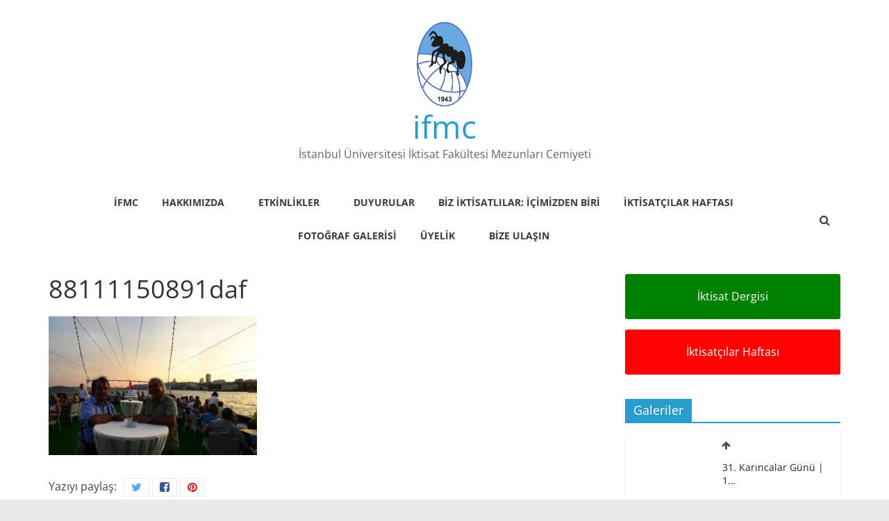

--- FILE ---
content_type: text/html; charset=UTF-8
request_url: https://ifmc.org.tr/arsiv/geleneksel-ifmc-tekne-turu-yapildi-06-08-2014/attachment/88111150891daf/
body_size: 12299
content:
<!DOCTYPE html>
<html lang="tr">
<head>
<meta charset="UTF-8" />
<meta name="viewport" content="width=device-width, initial-scale=1">
<link rel="profile" href="http://gmpg.org/xfn/11" />
<meta name='robots' content='index, follow, max-image-preview:large, max-snippet:-1, max-video-preview:-1' />
<style>img:is([sizes="auto" i], [sizes^="auto," i]) { contain-intrinsic-size: 3000px 1500px }</style>
<!-- This site is optimized with the Yoast SEO plugin v26.7 - https://yoast.com/wordpress/plugins/seo/ -->
<title>88111150891daf - ifmc</title>
<link rel="canonical" href="https://ifmc.org.tr/arsiv/geleneksel-ifmc-tekne-turu-yapildi-06-08-2014/attachment/88111150891daf/" />
<meta property="og:locale" content="tr_TR" />
<meta property="og:type" content="article" />
<meta property="og:title" content="88111150891daf - ifmc" />
<meta property="og:url" content="https://ifmc.org.tr/arsiv/geleneksel-ifmc-tekne-turu-yapildi-06-08-2014/attachment/88111150891daf/" />
<meta property="og:site_name" content="ifmc" />
<meta property="og:image" content="https://ifmc.org.tr/arsiv/geleneksel-ifmc-tekne-turu-yapildi-06-08-2014/attachment/88111150891daf" />
<meta property="og:image:width" content="960" />
<meta property="og:image:height" content="641" />
<meta property="og:image:type" content="image/jpeg" />
<meta name="twitter:card" content="summary_large_image" />
<script type="application/ld+json" class="yoast-schema-graph">{"@context":"https://schema.org","@graph":[{"@type":"WebPage","@id":"https://ifmc.org.tr/arsiv/geleneksel-ifmc-tekne-turu-yapildi-06-08-2014/attachment/88111150891daf/","url":"https://ifmc.org.tr/arsiv/geleneksel-ifmc-tekne-turu-yapildi-06-08-2014/attachment/88111150891daf/","name":"88111150891daf - ifmc","isPartOf":{"@id":"https://ifmc.org.tr/#website"},"primaryImageOfPage":{"@id":"https://ifmc.org.tr/arsiv/geleneksel-ifmc-tekne-turu-yapildi-06-08-2014/attachment/88111150891daf/#primaryimage"},"image":{"@id":"https://ifmc.org.tr/arsiv/geleneksel-ifmc-tekne-turu-yapildi-06-08-2014/attachment/88111150891daf/#primaryimage"},"thumbnailUrl":"https://ifmc.org.tr/wp-content/uploads/2022/01/88111150891daf.jpg","datePublished":"2022-01-14T21:33:23+00:00","breadcrumb":{"@id":"https://ifmc.org.tr/arsiv/geleneksel-ifmc-tekne-turu-yapildi-06-08-2014/attachment/88111150891daf/#breadcrumb"},"inLanguage":"tr","potentialAction":[{"@type":"ReadAction","target":["https://ifmc.org.tr/arsiv/geleneksel-ifmc-tekne-turu-yapildi-06-08-2014/attachment/88111150891daf/"]}]},{"@type":"ImageObject","inLanguage":"tr","@id":"https://ifmc.org.tr/arsiv/geleneksel-ifmc-tekne-turu-yapildi-06-08-2014/attachment/88111150891daf/#primaryimage","url":"https://ifmc.org.tr/wp-content/uploads/2022/01/88111150891daf.jpg","contentUrl":"https://ifmc.org.tr/wp-content/uploads/2022/01/88111150891daf.jpg","width":960,"height":641},{"@type":"BreadcrumbList","@id":"https://ifmc.org.tr/arsiv/geleneksel-ifmc-tekne-turu-yapildi-06-08-2014/attachment/88111150891daf/#breadcrumb","itemListElement":[{"@type":"ListItem","position":1,"name":"Anasayfa","item":"https://ifmc.org.tr/"},{"@type":"ListItem","position":2,"name":"Geleneksel İFMC Tekne Turu Yapıldı &#8211; 06.08.2014","item":"https://ifmc.org.tr/arsiv/geleneksel-ifmc-tekne-turu-yapildi-06-08-2014/"},{"@type":"ListItem","position":3,"name":"88111150891daf"}]},{"@type":"WebSite","@id":"https://ifmc.org.tr/#website","url":"https://ifmc.org.tr/","name":"ifmc","description":"İstanbul Üniversitesi İktisat Fakültesi Mezunları Cemiyeti","publisher":{"@id":"https://ifmc.org.tr/#organization"},"potentialAction":[{"@type":"SearchAction","target":{"@type":"EntryPoint","urlTemplate":"https://ifmc.org.tr/?s={search_term_string}"},"query-input":{"@type":"PropertyValueSpecification","valueRequired":true,"valueName":"search_term_string"}}],"inLanguage":"tr"},{"@type":"Organization","@id":"https://ifmc.org.tr/#organization","name":"İstanbul Üniversitesi İktisat Fakültesi Mezunlar Cemiyeti","url":"https://ifmc.org.tr/","logo":{"@type":"ImageObject","inLanguage":"tr","@id":"https://ifmc.org.tr/#/schema/logo/image/","url":"https://ifmc.org.tr/wp-content/uploads/2022/01/ifmc-logo-62x100-1.png","contentUrl":"https://ifmc.org.tr/wp-content/uploads/2022/01/ifmc-logo-62x100-1.png","width":614,"height":927,"caption":"İstanbul Üniversitesi İktisat Fakültesi Mezunlar Cemiyeti"},"image":{"@id":"https://ifmc.org.tr/#/schema/logo/image/"}}]}</script>
<!-- / Yoast SEO plugin. -->
<link rel="alternate" type="application/rss+xml" title="ifmc &raquo; akışı" href="https://ifmc.org.tr/feed/" />
<link rel="alternate" type="application/rss+xml" title="ifmc &raquo; yorum akışı" href="https://ifmc.org.tr/comments/feed/" />
<link rel="alternate" type="application/rss+xml" title="ifmc &raquo; 88111150891daf yorum akışı" href="https://ifmc.org.tr/arsiv/geleneksel-ifmc-tekne-turu-yapildi-06-08-2014/attachment/88111150891daf/feed/" />
<!-- <link rel='stylesheet' id='wp-block-library-css' href='https://ifmc.org.tr/wp-includes/css/dist/block-library/style.min.css?ver=6.7.4' type='text/css' media='all' /> -->
<link rel="stylesheet" type="text/css" href="//ifmc.org.tr/wp-content/cache/wpfc-minified/dvbwt2l3/fcca0.css" media="all"/>
<style id='wp-block-library-theme-inline-css' type='text/css'>
.wp-block-audio :where(figcaption){color:#555;font-size:13px;text-align:center}.is-dark-theme .wp-block-audio :where(figcaption){color:#ffffffa6}.wp-block-audio{margin:0 0 1em}.wp-block-code{border:1px solid #ccc;border-radius:4px;font-family:Menlo,Consolas,monaco,monospace;padding:.8em 1em}.wp-block-embed :where(figcaption){color:#555;font-size:13px;text-align:center}.is-dark-theme .wp-block-embed :where(figcaption){color:#ffffffa6}.wp-block-embed{margin:0 0 1em}.blocks-gallery-caption{color:#555;font-size:13px;text-align:center}.is-dark-theme .blocks-gallery-caption{color:#ffffffa6}:root :where(.wp-block-image figcaption){color:#555;font-size:13px;text-align:center}.is-dark-theme :root :where(.wp-block-image figcaption){color:#ffffffa6}.wp-block-image{margin:0 0 1em}.wp-block-pullquote{border-bottom:4px solid;border-top:4px solid;color:currentColor;margin-bottom:1.75em}.wp-block-pullquote cite,.wp-block-pullquote footer,.wp-block-pullquote__citation{color:currentColor;font-size:.8125em;font-style:normal;text-transform:uppercase}.wp-block-quote{border-left:.25em solid;margin:0 0 1.75em;padding-left:1em}.wp-block-quote cite,.wp-block-quote footer{color:currentColor;font-size:.8125em;font-style:normal;position:relative}.wp-block-quote:where(.has-text-align-right){border-left:none;border-right:.25em solid;padding-left:0;padding-right:1em}.wp-block-quote:where(.has-text-align-center){border:none;padding-left:0}.wp-block-quote.is-large,.wp-block-quote.is-style-large,.wp-block-quote:where(.is-style-plain){border:none}.wp-block-search .wp-block-search__label{font-weight:700}.wp-block-search__button{border:1px solid #ccc;padding:.375em .625em}:where(.wp-block-group.has-background){padding:1.25em 2.375em}.wp-block-separator.has-css-opacity{opacity:.4}.wp-block-separator{border:none;border-bottom:2px solid;margin-left:auto;margin-right:auto}.wp-block-separator.has-alpha-channel-opacity{opacity:1}.wp-block-separator:not(.is-style-wide):not(.is-style-dots){width:100px}.wp-block-separator.has-background:not(.is-style-dots){border-bottom:none;height:1px}.wp-block-separator.has-background:not(.is-style-wide):not(.is-style-dots){height:2px}.wp-block-table{margin:0 0 1em}.wp-block-table td,.wp-block-table th{word-break:normal}.wp-block-table :where(figcaption){color:#555;font-size:13px;text-align:center}.is-dark-theme .wp-block-table :where(figcaption){color:#ffffffa6}.wp-block-video :where(figcaption){color:#555;font-size:13px;text-align:center}.is-dark-theme .wp-block-video :where(figcaption){color:#ffffffa6}.wp-block-video{margin:0 0 1em}:root :where(.wp-block-template-part.has-background){margin-bottom:0;margin-top:0;padding:1.25em 2.375em}
</style>
<style id='classic-theme-styles-inline-css' type='text/css'>
/*! This file is auto-generated */
.wp-block-button__link{color:#fff;background-color:#32373c;border-radius:9999px;box-shadow:none;text-decoration:none;padding:calc(.667em + 2px) calc(1.333em + 2px);font-size:1.125em}.wp-block-file__button{background:#32373c;color:#fff;text-decoration:none}
</style>
<style id='global-styles-inline-css' type='text/css'>
:root{--wp--preset--aspect-ratio--square: 1;--wp--preset--aspect-ratio--4-3: 4/3;--wp--preset--aspect-ratio--3-4: 3/4;--wp--preset--aspect-ratio--3-2: 3/2;--wp--preset--aspect-ratio--2-3: 2/3;--wp--preset--aspect-ratio--16-9: 16/9;--wp--preset--aspect-ratio--9-16: 9/16;--wp--preset--color--black: #000000;--wp--preset--color--cyan-bluish-gray: #abb8c3;--wp--preset--color--white: #ffffff;--wp--preset--color--pale-pink: #f78da7;--wp--preset--color--vivid-red: #cf2e2e;--wp--preset--color--luminous-vivid-orange: #ff6900;--wp--preset--color--luminous-vivid-amber: #fcb900;--wp--preset--color--light-green-cyan: #7bdcb5;--wp--preset--color--vivid-green-cyan: #00d084;--wp--preset--color--pale-cyan-blue: #8ed1fc;--wp--preset--color--vivid-cyan-blue: #0693e3;--wp--preset--color--vivid-purple: #9b51e0;--wp--preset--gradient--vivid-cyan-blue-to-vivid-purple: linear-gradient(135deg,rgba(6,147,227,1) 0%,rgb(155,81,224) 100%);--wp--preset--gradient--light-green-cyan-to-vivid-green-cyan: linear-gradient(135deg,rgb(122,220,180) 0%,rgb(0,208,130) 100%);--wp--preset--gradient--luminous-vivid-amber-to-luminous-vivid-orange: linear-gradient(135deg,rgba(252,185,0,1) 0%,rgba(255,105,0,1) 100%);--wp--preset--gradient--luminous-vivid-orange-to-vivid-red: linear-gradient(135deg,rgba(255,105,0,1) 0%,rgb(207,46,46) 100%);--wp--preset--gradient--very-light-gray-to-cyan-bluish-gray: linear-gradient(135deg,rgb(238,238,238) 0%,rgb(169,184,195) 100%);--wp--preset--gradient--cool-to-warm-spectrum: linear-gradient(135deg,rgb(74,234,220) 0%,rgb(151,120,209) 20%,rgb(207,42,186) 40%,rgb(238,44,130) 60%,rgb(251,105,98) 80%,rgb(254,248,76) 100%);--wp--preset--gradient--blush-light-purple: linear-gradient(135deg,rgb(255,206,236) 0%,rgb(152,150,240) 100%);--wp--preset--gradient--blush-bordeaux: linear-gradient(135deg,rgb(254,205,165) 0%,rgb(254,45,45) 50%,rgb(107,0,62) 100%);--wp--preset--gradient--luminous-dusk: linear-gradient(135deg,rgb(255,203,112) 0%,rgb(199,81,192) 50%,rgb(65,88,208) 100%);--wp--preset--gradient--pale-ocean: linear-gradient(135deg,rgb(255,245,203) 0%,rgb(182,227,212) 50%,rgb(51,167,181) 100%);--wp--preset--gradient--electric-grass: linear-gradient(135deg,rgb(202,248,128) 0%,rgb(113,206,126) 100%);--wp--preset--gradient--midnight: linear-gradient(135deg,rgb(2,3,129) 0%,rgb(40,116,252) 100%);--wp--preset--font-size--small: 13px;--wp--preset--font-size--medium: 20px;--wp--preset--font-size--large: 36px;--wp--preset--font-size--x-large: 42px;--wp--preset--spacing--20: 0.44rem;--wp--preset--spacing--30: 0.67rem;--wp--preset--spacing--40: 1rem;--wp--preset--spacing--50: 1.5rem;--wp--preset--spacing--60: 2.25rem;--wp--preset--spacing--70: 3.38rem;--wp--preset--spacing--80: 5.06rem;--wp--preset--shadow--natural: 6px 6px 9px rgba(0, 0, 0, 0.2);--wp--preset--shadow--deep: 12px 12px 50px rgba(0, 0, 0, 0.4);--wp--preset--shadow--sharp: 6px 6px 0px rgba(0, 0, 0, 0.2);--wp--preset--shadow--outlined: 6px 6px 0px -3px rgba(255, 255, 255, 1), 6px 6px rgba(0, 0, 0, 1);--wp--preset--shadow--crisp: 6px 6px 0px rgba(0, 0, 0, 1);}:where(.is-layout-flex){gap: 0.5em;}:where(.is-layout-grid){gap: 0.5em;}body .is-layout-flex{display: flex;}.is-layout-flex{flex-wrap: wrap;align-items: center;}.is-layout-flex > :is(*, div){margin: 0;}body .is-layout-grid{display: grid;}.is-layout-grid > :is(*, div){margin: 0;}:where(.wp-block-columns.is-layout-flex){gap: 2em;}:where(.wp-block-columns.is-layout-grid){gap: 2em;}:where(.wp-block-post-template.is-layout-flex){gap: 1.25em;}:where(.wp-block-post-template.is-layout-grid){gap: 1.25em;}.has-black-color{color: var(--wp--preset--color--black) !important;}.has-cyan-bluish-gray-color{color: var(--wp--preset--color--cyan-bluish-gray) !important;}.has-white-color{color: var(--wp--preset--color--white) !important;}.has-pale-pink-color{color: var(--wp--preset--color--pale-pink) !important;}.has-vivid-red-color{color: var(--wp--preset--color--vivid-red) !important;}.has-luminous-vivid-orange-color{color: var(--wp--preset--color--luminous-vivid-orange) !important;}.has-luminous-vivid-amber-color{color: var(--wp--preset--color--luminous-vivid-amber) !important;}.has-light-green-cyan-color{color: var(--wp--preset--color--light-green-cyan) !important;}.has-vivid-green-cyan-color{color: var(--wp--preset--color--vivid-green-cyan) !important;}.has-pale-cyan-blue-color{color: var(--wp--preset--color--pale-cyan-blue) !important;}.has-vivid-cyan-blue-color{color: var(--wp--preset--color--vivid-cyan-blue) !important;}.has-vivid-purple-color{color: var(--wp--preset--color--vivid-purple) !important;}.has-black-background-color{background-color: var(--wp--preset--color--black) !important;}.has-cyan-bluish-gray-background-color{background-color: var(--wp--preset--color--cyan-bluish-gray) !important;}.has-white-background-color{background-color: var(--wp--preset--color--white) !important;}.has-pale-pink-background-color{background-color: var(--wp--preset--color--pale-pink) !important;}.has-vivid-red-background-color{background-color: var(--wp--preset--color--vivid-red) !important;}.has-luminous-vivid-orange-background-color{background-color: var(--wp--preset--color--luminous-vivid-orange) !important;}.has-luminous-vivid-amber-background-color{background-color: var(--wp--preset--color--luminous-vivid-amber) !important;}.has-light-green-cyan-background-color{background-color: var(--wp--preset--color--light-green-cyan) !important;}.has-vivid-green-cyan-background-color{background-color: var(--wp--preset--color--vivid-green-cyan) !important;}.has-pale-cyan-blue-background-color{background-color: var(--wp--preset--color--pale-cyan-blue) !important;}.has-vivid-cyan-blue-background-color{background-color: var(--wp--preset--color--vivid-cyan-blue) !important;}.has-vivid-purple-background-color{background-color: var(--wp--preset--color--vivid-purple) !important;}.has-black-border-color{border-color: var(--wp--preset--color--black) !important;}.has-cyan-bluish-gray-border-color{border-color: var(--wp--preset--color--cyan-bluish-gray) !important;}.has-white-border-color{border-color: var(--wp--preset--color--white) !important;}.has-pale-pink-border-color{border-color: var(--wp--preset--color--pale-pink) !important;}.has-vivid-red-border-color{border-color: var(--wp--preset--color--vivid-red) !important;}.has-luminous-vivid-orange-border-color{border-color: var(--wp--preset--color--luminous-vivid-orange) !important;}.has-luminous-vivid-amber-border-color{border-color: var(--wp--preset--color--luminous-vivid-amber) !important;}.has-light-green-cyan-border-color{border-color: var(--wp--preset--color--light-green-cyan) !important;}.has-vivid-green-cyan-border-color{border-color: var(--wp--preset--color--vivid-green-cyan) !important;}.has-pale-cyan-blue-border-color{border-color: var(--wp--preset--color--pale-cyan-blue) !important;}.has-vivid-cyan-blue-border-color{border-color: var(--wp--preset--color--vivid-cyan-blue) !important;}.has-vivid-purple-border-color{border-color: var(--wp--preset--color--vivid-purple) !important;}.has-vivid-cyan-blue-to-vivid-purple-gradient-background{background: var(--wp--preset--gradient--vivid-cyan-blue-to-vivid-purple) !important;}.has-light-green-cyan-to-vivid-green-cyan-gradient-background{background: var(--wp--preset--gradient--light-green-cyan-to-vivid-green-cyan) !important;}.has-luminous-vivid-amber-to-luminous-vivid-orange-gradient-background{background: var(--wp--preset--gradient--luminous-vivid-amber-to-luminous-vivid-orange) !important;}.has-luminous-vivid-orange-to-vivid-red-gradient-background{background: var(--wp--preset--gradient--luminous-vivid-orange-to-vivid-red) !important;}.has-very-light-gray-to-cyan-bluish-gray-gradient-background{background: var(--wp--preset--gradient--very-light-gray-to-cyan-bluish-gray) !important;}.has-cool-to-warm-spectrum-gradient-background{background: var(--wp--preset--gradient--cool-to-warm-spectrum) !important;}.has-blush-light-purple-gradient-background{background: var(--wp--preset--gradient--blush-light-purple) !important;}.has-blush-bordeaux-gradient-background{background: var(--wp--preset--gradient--blush-bordeaux) !important;}.has-luminous-dusk-gradient-background{background: var(--wp--preset--gradient--luminous-dusk) !important;}.has-pale-ocean-gradient-background{background: var(--wp--preset--gradient--pale-ocean) !important;}.has-electric-grass-gradient-background{background: var(--wp--preset--gradient--electric-grass) !important;}.has-midnight-gradient-background{background: var(--wp--preset--gradient--midnight) !important;}.has-small-font-size{font-size: var(--wp--preset--font-size--small) !important;}.has-medium-font-size{font-size: var(--wp--preset--font-size--medium) !important;}.has-large-font-size{font-size: var(--wp--preset--font-size--large) !important;}.has-x-large-font-size{font-size: var(--wp--preset--font-size--x-large) !important;}
:where(.wp-block-post-template.is-layout-flex){gap: 1.25em;}:where(.wp-block-post-template.is-layout-grid){gap: 1.25em;}
:where(.wp-block-columns.is-layout-flex){gap: 2em;}:where(.wp-block-columns.is-layout-grid){gap: 2em;}
:root :where(.wp-block-pullquote){font-size: 1.5em;line-height: 1.6;}
</style>
<!-- <link rel='stylesheet' id='colormag_style-css' href='https://ifmc.org.tr/wp-content/themes/colormag-pro/style.css?ver=3.4.4' type='text/css' media='all' /> -->
<link rel="stylesheet" type="text/css" href="//ifmc.org.tr/wp-content/cache/wpfc-minified/g52882do/fcca0.css" media="all"/>
<style id='colormag_style-inline-css' type='text/css'>
#site-title a{}#header-logo-image img{height:125px;}.main-navigation .menunav-menu>li.menu-item-object-category>a{position:relative}.main-navigation .menunav-menu>li.menu-item-object-category>a::before{content:"";position:absolute;top:-4px;left:0;right:0;height:4px;z-index:10;transition:width .35s}
</style>
<!-- <link rel='stylesheet' id='colormag-fontawesome-css' href='https://ifmc.org.tr/wp-content/themes/colormag-pro/fontawesome/css/font-awesome.min.css?ver=3.4.4' type='text/css' media='all' /> -->
<!-- <link rel='stylesheet' id='slb_core-css' href='https://ifmc.org.tr/wp-content/plugins/simple-lightbox/client/css/app.css?ver=2.9.4' type='text/css' media='all' /> -->
<link rel="stylesheet" type="text/css" href="//ifmc.org.tr/wp-content/cache/wpfc-minified/e59kbmry/fcca0.css" media="all"/>
<script src='//ifmc.org.tr/wp-content/cache/wpfc-minified/mox8dx8d/fcca1.js' type="text/javascript"></script>
<!-- <script type="text/javascript" src="https://ifmc.org.tr/wp-includes/js/jquery/jquery.min.js?ver=3.7.1" id="jquery-core-js"></script> -->
<!-- <script type="text/javascript" src="https://ifmc.org.tr/wp-includes/js/jquery/jquery-migrate.min.js?ver=3.4.1" id="jquery-migrate-js"></script> -->
<!--[if lte IE 8]>
<script type="text/javascript" src="https://ifmc.org.tr/wp-content/themes/colormag-pro/js/html5shiv.min.js?ver=3.4.4" id="html5-js"></script>
<![endif]-->
<link rel="https://api.w.org/" href="https://ifmc.org.tr/wp-json/" /><link rel="alternate" title="JSON" type="application/json" href="https://ifmc.org.tr/wp-json/wp/v2/media/714" /><link rel="EditURI" type="application/rsd+xml" title="RSD" href="https://ifmc.org.tr/xmlrpc.php?rsd" />
<meta name="generator" content="WordPress 6.7.4" />
<link rel='shortlink' href='https://ifmc.org.tr/?p=714' />
<link rel="alternate" title="oEmbed (JSON)" type="application/json+oembed" href="https://ifmc.org.tr/wp-json/oembed/1.0/embed?url=https%3A%2F%2Fifmc.org.tr%2Farsiv%2Fgeleneksel-ifmc-tekne-turu-yapildi-06-08-2014%2Fattachment%2F88111150891daf%2F" />
<link rel="alternate" title="oEmbed (XML)" type="text/xml+oembed" href="https://ifmc.org.tr/wp-json/oembed/1.0/embed?url=https%3A%2F%2Fifmc.org.tr%2Farsiv%2Fgeleneksel-ifmc-tekne-turu-yapildi-06-08-2014%2Fattachment%2F88111150891daf%2F&#038;format=xml" />
<meta name="generator" content="Elementor 3.34.1; features: additional_custom_breakpoints; settings: css_print_method-external, google_font-enabled, font_display-auto">
<style>
.e-con.e-parent:nth-of-type(n+4):not(.e-lazyloaded):not(.e-no-lazyload),
.e-con.e-parent:nth-of-type(n+4):not(.e-lazyloaded):not(.e-no-lazyload) * {
background-image: none !important;
}
@media screen and (max-height: 1024px) {
.e-con.e-parent:nth-of-type(n+3):not(.e-lazyloaded):not(.e-no-lazyload),
.e-con.e-parent:nth-of-type(n+3):not(.e-lazyloaded):not(.e-no-lazyload) * {
background-image: none !important;
}
}
@media screen and (max-height: 640px) {
.e-con.e-parent:nth-of-type(n+2):not(.e-lazyloaded):not(.e-no-lazyload),
.e-con.e-parent:nth-of-type(n+2):not(.e-lazyloaded):not(.e-no-lazyload) * {
background-image: none !important;
}
}
</style>
<link rel="icon" href="https://ifmc.org.tr/wp-content/uploads/2022/01/ifmc_fav.png" sizes="32x32" />
<link rel="icon" href="https://ifmc.org.tr/wp-content/uploads/2022/01/ifmc_fav.png" sizes="192x192" />
<link rel="apple-touch-icon" href="https://ifmc.org.tr/wp-content/uploads/2022/01/ifmc_fav.png" />
<meta name="msapplication-TileImage" content="https://ifmc.org.tr/wp-content/uploads/2022/01/ifmc_fav.png" />
</head>
<body class="attachment attachment-template-default single single-attachment postid-714 attachmentid-714 attachment-jpeg wp-custom-logo wp-embed-responsive colormag-header-classic  wide elementor-default elementor-kit-1553" itemscope="itemscope" itemtype="http://schema.org/WebPage" dir="ltr" >
<div id="page" class="hfeed site">
<a class="skip-link screen-reader-text" href="#main">Skip to content</a>
<header id="masthead" class="site-header clearfix" role="banner" itemscope="itemscope" itemtype="http://schema.org/WPHeader" >
<div id="header-text-nav-container" class="clearfix">
<div class="inner-wrap">
<div id="header-text-nav-wrap" class="clearfix">
<div id="header-left-section">
<div id="header-logo-image">
<a href="https://ifmc.org.tr/" class="custom-logo-link" rel="home"><img width="614" height="927" src="https://ifmc.org.tr/wp-content/uploads/2022/01/ifmc-logo-62x100-1.png" class="custom-logo tg-image-to-reveal-fade-in-up" alt="ifmc" decoding="async" srcset="https://ifmc.org.tr/wp-content/uploads/2022/01/ifmc-logo-62x100-1.png 614w, https://ifmc.org.tr/wp-content/uploads/2022/01/ifmc-logo-62x100-1-199x300.png 199w" sizes="(max-width: 614px) 100vw, 614px" /></a>						</div><!-- #header-logo-image -->
<div id="header-text" class="">
<h3 id="site-title" itemprop="headline" >
<a href="https://ifmc.org.tr/" title="ifmc" rel="home">ifmc</a>
</h3>
<p id="site-description" itemprop="description" >
İstanbul Üniversitesi İktisat Fakültesi Mezunları Cemiyeti							</p><!-- #site-description -->
</div><!-- #header-text -->
</div><!-- #header-left-section -->
<div id="header-right-section">
<div id="header-right-sidebar" class="clearfix">
<aside id="block-21" class="widget widget_block clearfix"><a target="_blank" href="https://iktisatdergisi.org"><button class=""><br><b>İktisat Dergisi Web Arşiv Sayfasına Git!</b><br><br></button></a></aside>						</div>
</div><!-- #header-right-section -->
</div><!-- #header-text-nav-wrap -->
</div><!-- .inner-wrap -->
<nav id="site-navigation"
class="main-navigation clearfix" role="navigation" itemscope="itemscope" itemtype="http://schema.org/SiteNavigationElement" >
<div class="inner-wrap clearfix">
<div class="search-random-icons-container">
<div class="top-search-wrap">
<i class="fa fa-search search-top"></i>
<div class="search-form-top">
<form action="https://ifmc.org.tr/" class="search-form searchform clearfix" method="get" role="search">
<div class="search-wrap">
<input type="search"
class="s field"
name="s"
value=""
placeholder="Ara"
/>
<button class="search-icon" type="submit"></button>
</div>
</form><!-- .searchform -->
</div>
</div>
</div>
<p class="menu-toggle"></p>
<div class="menu-primary-container"><ul id="menu-ifmc-menu" class="menu"><li id="menu-item-1583" class="menu-item menu-item-type-custom menu-item-object-custom menu-item-home menu-item-1583"><a href="https://ifmc.org.tr">İFMC</a></li>
<li id="menu-item-1067" class="menu-item menu-item-type-post_type menu-item-object-page menu-item-has-children menu-item-1067"><a href="https://ifmc.org.tr/hakkimizda/">Hakkımızda</a>
<ul class="sub-menu">
<li id="menu-item-1563" class="menu-item menu-item-type-post_type menu-item-object-page menu-item-1563"><a href="https://ifmc.org.tr/tarihce/">Tarihçe</a></li>
<li id="menu-item-1664" class="menu-item menu-item-type-post_type menu-item-object-page menu-item-1664"><a href="https://ifmc.org.tr/yonetim-kurulu/">Yönetim Kurulu</a></li>
<li id="menu-item-1069" class="menu-item menu-item-type-post_type menu-item-object-page menu-item-1069"><a href="https://ifmc.org.tr/dernek-tuzugu/">Dernek Tüzüğü</a></li>
<li id="menu-item-1064" class="menu-item menu-item-type-post_type menu-item-object-page menu-item-1064"><a href="https://ifmc.org.tr/subelerimiz/">Şubelerimiz ve Temsilciliklerimiz</a></li>
<li id="menu-item-1099" class="menu-item menu-item-type-post_type menu-item-object-page menu-item-1099"><a href="https://ifmc.org.tr/iktisatlilar-evi/">İktisatlılar Evi</a></li>
</ul>
</li>
<li id="menu-item-1776" class="menu-item menu-item-type-post_type menu-item-object-page menu-item-has-children menu-item-1776"><a href="https://ifmc.org.tr/etkinlikler/">Etkinlikler</a>
<ul class="sub-menu">
<li id="menu-item-1098" class="menu-item menu-item-type-post_type menu-item-object-page menu-item-1098"><a href="https://ifmc.org.tr/karincalar-gunu/">Karıncalar Günü</a></li>
<li id="menu-item-1104" class="menu-item menu-item-type-post_type menu-item-object-page menu-item-1104"><a href="https://ifmc.org.tr/akademik-etkinliklerimiz/">Akademik Etkinliklerimiz</a></li>
<li id="menu-item-1097" class="menu-item menu-item-type-post_type menu-item-object-page menu-item-1097"><a href="https://ifmc.org.tr/sosyal-etkinliklerimiz/">Sosyal Etkinliklerimiz</a></li>
<li id="menu-item-1102" class="menu-item menu-item-type-post_type menu-item-object-page menu-item-1102"><a href="https://ifmc.org.tr/ikdos/">İKDOS</a></li>
<li id="menu-item-2526" class="menu-item menu-item-type-taxonomy menu-item-object-category menu-item-2526 menu-item-category-23"><a href="https://ifmc.org.tr/kategori/etkinlikler/persembe-soylesileri/">Perşembe Söyleşileri</a></li>
<li id="menu-item-2136" class="menu-item menu-item-type-taxonomy menu-item-object-category menu-item-2136 menu-item-category-12"><a href="https://ifmc.org.tr/kategori/etkinlikler/">Etkinlik Gönderileri</a></li>
<li id="menu-item-2930" class="menu-item menu-item-type-taxonomy menu-item-object-category menu-item-2930 menu-item-category-24"><a href="https://ifmc.org.tr/kategori/etkinlikler/podcastler-ve-canli-yayinlar/">Podcastler ve Canlı Yayınlar</a></li>
</ul>
</li>
<li id="menu-item-1778" class="menu-item menu-item-type-taxonomy menu-item-object-category menu-item-1778 menu-item-category-15"><a href="https://ifmc.org.tr/kategori/duyurular/">Duyurular</a></li>
<li id="menu-item-2089" class="menu-item menu-item-type-taxonomy menu-item-object-category menu-item-2089 menu-item-category-17"><a href="https://ifmc.org.tr/kategori/biz-iktisatlilar-icimizden-biri/">Biz İktisatlılar: İçimizden Biri</a></li>
<li id="menu-item-1100" class="menu-item menu-item-type-post_type menu-item-object-page menu-item-has-children menu-item-1100"><a href="https://ifmc.org.tr/iktisatcilar-haftasi/">İktisatçılar Haftası</a>
<ul class="sub-menu">
<li id="menu-item-1777" class="menu-item menu-item-type-taxonomy menu-item-object-category menu-item-1777 menu-item-category-16"><a href="https://ifmc.org.tr/kategori/iktisatcilar-haftasi/">İktisatçılar Haftası Gönderileri</a></li>
</ul>
</li>
<li id="menu-item-1780" class="menu-item menu-item-type-taxonomy menu-item-object-category menu-item-1780 menu-item-category-14"><a href="https://ifmc.org.tr/kategori/arsiv/fotograf-galerisi/">Fotoğraf Galerisi</a></li>
<li id="menu-item-1629" class="menu-item menu-item-type-post_type menu-item-object-page menu-item-has-children menu-item-1629"><a href="https://ifmc.org.tr/uyelik/">Üyelik</a>
<ul class="sub-menu">
<li id="menu-item-2941" class="menu-item menu-item-type-post_type menu-item-object-page menu-item-2941"><a href="https://ifmc.org.tr/uyelik-ucreti/">Üyelik Aidatı</a></li>
</ul>
</li>
<li id="menu-item-1096" class="menu-item menu-item-type-post_type menu-item-object-page menu-item-has-children menu-item-1096"><a href="https://ifmc.org.tr/bize-ulasin/">Bize Ulaşın</a>
<ul class="sub-menu">
<li id="menu-item-4087" class="menu-item menu-item-type-post_type menu-item-object-page menu-item-4087"><a href="https://ifmc.org.tr/kvkk-aydinlatma-metni/">KVKK Aydınlatma Metni</a></li>
</ul>
</li>
</ul></div>
</div>
</nav>
</div><!-- #header-text-nav-container -->
</header><!-- #masthead -->
<div id="main" class="clearfix" role="main" itemprop="mainContentOfPage" >
<div class="inner-wrap clearfix">
<div id="primary">
<div id="content" class="clearfix">
<article id="post-714" class="post-714 attachment type-attachment status-inherit hentry" itemscope="itemscope" itemtype="http://schema.org/CreativeWork" >
<div class="article-content clearfix">
<header class="entry-header">
<h1 class="entry-title" itemprop="headline" >
88111150891daf			</h1>
</header>
<div class="below-entry-meta ">
<div class="entry-content clearfix" itemprop="text" >
<p class="attachment"><a href="https://ifmc.org.tr/wp-content/uploads/2022/01/88111150891daf.jpg" data-slb-active="1" data-slb-asset="1822542658" data-slb-internal="0" data-slb-group="714"><img fetchpriority="high" decoding="async" width="300" height="200" src="https://ifmc.org.tr/wp-content/uploads/2022/01/88111150891daf-300x200.jpg" class="attachment-medium size-medium tg-image-to-reveal-fade-in-up" alt="" srcset="https://ifmc.org.tr/wp-content/uploads/2022/01/88111150891daf-300x200.jpg 300w, https://ifmc.org.tr/wp-content/uploads/2022/01/88111150891daf-768x513.jpg 768w, https://ifmc.org.tr/wp-content/uploads/2022/01/88111150891daf.jpg 960w" sizes="(max-width: 300px) 100vw, 300px" /></a></p>
</div>
</div>
<div itemprop="publisher" itemscope itemtype="https://schema.org/Organization">
<div itemprop="logo" itemscope itemtype="https://schema.org/ImageObject">
<meta itemprop="url" content="https://ifmc.org.tr/wp-content/uploads/2022/01/ifmc-logo-62x100-1.png">
<meta itemprop="width" content="614">
<meta itemprop="height" content="927">
</div>
<meta itemprop="name" content="ifmc">
</div>
<meta itemprop="dateModified" content="2022-01-15T00:33:23+03:00">
<meta itemscope itemprop="mainEntityOfPage" itemType="https://schema.org/WebPage" itemid="https://ifmc.org.tr/arsiv/geleneksel-ifmc-tekne-turu-yapildi-06-08-2014/attachment/88111150891daf/">
</article>
<div class="share-buttons">
<span class="share">Yazıyı paylaş:</span>
<div class="box">
<div id="twitter" class="twitter-share share" data-share="twitter-share">
<i class="fa fa-twitter"></i>
</div>
</div>
<div class="box">
<div id="facebook" class="facebook-share share" data-share="facebook-share">
<i class="fa fa-facebook-square"></i>
</div>
</div>
<div class="box">
<div id="pinterest" class="pinterest-share share" data-share="pinterest-share">
<i class="fa fa-pinterest"></i>
</div>
</div>
</div>
<div class="related-posts-wrapper style-one">
<h4 class="related-posts-main-title">
<i class="fa fa-thumbs-up"></i><span>Benzer İçerikler</span>
</h4>
<div class="related-posts clearfix ">
<div class="single-related-posts">
<div class="related-posts-thumbnail">
<a href="https://ifmc.org.tr/etkinlikler/sirin-tekeli-anma-24-04-2019/" title="ŞİRİN TEKELİ ANMA &#8211; 24.04.2019">
<img width="390" height="205" src="https://ifmc.org.tr/wp-content/uploads/2022/01/SIRIN-TEKELI-ANMA-24.04.2019-390x205.jpg" class="attachment-colormag-featured-post-medium size-colormag-featured-post-medium tg-image-to-reveal-fade-in-up wp-post-image" alt="" decoding="async" />							</a>
</div>
<div class="article-content">
<h3 class="entry-title">
<a href="https://ifmc.org.tr/etkinlikler/sirin-tekeli-anma-24-04-2019/" rel="bookmark" title="ŞİRİN TEKELİ ANMA &#8211; 24.04.2019">
ŞİRİN TEKELİ ANMA &#8211; 24.04.2019							</a>
</h3><!--/.post-title-->
<div class="below-entry-meta "></div>					</div>
</div><!--/.related-->
<div class="single-related-posts">
<div class="related-posts-thumbnail">
<a href="https://ifmc.org.tr/duyurular/iktisatin-dama-taslari-5-vi-sunum-prof-dr-murat-birdal-ile-kapitalizm-ve-kriz/" title="İktisat&#8217;ın Dama Taşları 5| VI. Sunum: Prof. Dr. Murat Birdal ile Kapitalizm ve Kriz">
<img width="390" height="205" src="https://ifmc.org.tr/wp-content/uploads/2024/05/20240520_165642_0000-390x205.png" class="attachment-colormag-featured-post-medium size-colormag-featured-post-medium tg-image-to-reveal-fade-in-up wp-post-image" alt="" decoding="async" />							</a>
</div>
<div class="article-content">
<h3 class="entry-title">
<a href="https://ifmc.org.tr/duyurular/iktisatin-dama-taslari-5-vi-sunum-prof-dr-murat-birdal-ile-kapitalizm-ve-kriz/" rel="bookmark" title="İktisat&#8217;ın Dama Taşları 5| VI. Sunum: Prof. Dr. Murat Birdal ile Kapitalizm ve Kriz">
İktisat&#8217;ın Dama Taşları 5| VI. Sunum: Prof. Dr. Murat Birdal ile Kapitalizm ve Kriz							</a>
</h3><!--/.post-title-->
<div class="below-entry-meta "></div>					</div>
</div><!--/.related-->
<div class="single-related-posts">
<div class="related-posts-thumbnail">
<a href="https://ifmc.org.tr/duyurular/egitim-destegi-basvurulari-basladi/" title="Eğitim Desteği Başvuruları Başladı">
<img width="390" height="205" src="https://ifmc.org.tr/wp-content/uploads/2025/10/20251018_144644_0000-390x205.png" class="attachment-colormag-featured-post-medium size-colormag-featured-post-medium tg-image-to-reveal-fade-in-up wp-post-image" alt="" decoding="async" />							</a>
</div>
<div class="article-content">
<h3 class="entry-title">
<a href="https://ifmc.org.tr/duyurular/egitim-destegi-basvurulari-basladi/" rel="bookmark" title="Eğitim Desteği Başvuruları Başladı">
Eğitim Desteği Başvuruları Başladı							</a>
</h3><!--/.post-title-->
<div class="below-entry-meta "></div>					</div>
</div><!--/.related-->
</div><!--/.post-related-->
</div>
<div id="comments" class="comments-area">
<div id="respond" class="comment-respond">
<h3 id="reply-title" class="comment-reply-title">Bir yanıt yazın <small><a rel="nofollow" id="cancel-comment-reply-link" href="/arsiv/geleneksel-ifmc-tekne-turu-yapildi-06-08-2014/attachment/88111150891daf/#respond" style="display:none;">Yanıtı iptal et</a></small></h3><form action="https://ifmc.org.tr/wp-comments-post.php" method="post" id="commentform" class="comment-form" novalidate><p class="comment-notes"><span id="email-notes">E-posta adresiniz yayınlanmayacak.</span> <span class="required-field-message">Gerekli alanlar <span class="required">*</span> ile işaretlenmişlerdir</span></p><p class="comment-form-comment"><label for="comment">Yorum <span class="required">*</span></label> <textarea id="comment" name="comment" cols="45" rows="8" maxlength="65525" required></textarea></p><p class="comment-form-author"><label for="author">Ad <span class="required">*</span></label> <input id="author" name="author" type="text" value="" size="30" maxlength="245" autocomplete="name" required /></p>
<p class="comment-form-email"><label for="email">E-posta <span class="required">*</span></label> <input id="email" name="email" type="email" value="" size="30" maxlength="100" aria-describedby="email-notes" autocomplete="email" required /></p>
<p class="comment-form-url"><label for="url">İnternet sitesi</label> <input id="url" name="url" type="url" value="" size="30" maxlength="200" autocomplete="url" /></p>
<p class="comment-form-cookies-consent"><input id="wp-comment-cookies-consent" name="wp-comment-cookies-consent" type="checkbox" value="yes" /> <label for="wp-comment-cookies-consent">Daha sonraki yorumlarımda kullanılması için adım, e-posta adresim ve site adresim bu tarayıcıya kaydedilsin.</label></p>
<p class="form-submit"><input name="submit" type="submit" id="submit" class="submit" value="Yorum gönder" /> <input type='hidden' name='comment_post_ID' value='714' id='comment_post_ID' />
<input type='hidden' name='comment_parent' id='comment_parent' value='0' />
</p><p style="display: none;"><input type="hidden" id="akismet_comment_nonce" name="akismet_comment_nonce" value="42386e3dbb" /></p><p style="display: none !important;" class="akismet-fields-container" data-prefix="ak_"><label>&#916;<textarea name="ak_hp_textarea" cols="45" rows="8" maxlength="100"></textarea></label><input type="hidden" id="ak_js_1" name="ak_js" value="35"/><script>document.getElementById( "ak_js_1" ).setAttribute( "value", ( new Date() ).getTime() );</script></p></form>	</div><!-- #respond -->
</div><!-- #comments -->
</div><!-- #content -->
</div><!-- #primary -->
<div id="secondary" role="complementary" itemscope="itemscope" itemtype="http://schema.org/WPSideBar" >
<aside id="block-27" class="widget widget_block clearfix"><p><a target="_blank" href="https://iktisatdergisi.org/"><button style="background-color:green;width:100%;padding-top:20px;padding-bottom:20px;">İktisat Dergisi</button></a></p>
<p><a href="https://ifmc.org.tr/iktisatcilar-haftasi/"><button style="background-color:red;width:100%;padding-top:20px;padding-bottom:20px;">İktisatçılar Haftası</button></a></p></aside><aside id="colormag_breaking_news_widget-3" class="widget widget_breaking_news_colormag widget_featured_posts clearfix">
<h3 class="widget-title" ><span >Galeriler</span></h3>
<div class="breaking_news_widget_inner_wrap">
<i class="fa fa-arrow-up" id="breaking-news-widget-prev_colormag_breaking_news_widget-3"></i>
<ul id="breaking-news-widget_colormag_breaking_news_widget-3" class="breaking-news-widget-slide"
data-direction="up"
data-duration="4000"
data-rowheight="100"
data-maxrows="5"
>
<li class="single-article clearfix">
<figure class="tabbed-images"><a href="https://ifmc.org.tr/arsiv/31-karincalar-gunu-1-kasim/" title="31. Karıncalar Günü | 1 Kasım"><img width="130" height="90" src="https://ifmc.org.tr/wp-content/uploads/2025/10/45-130x90.png" class="attachment-colormag-featured-post-small size-colormag-featured-post-small tg-image-to-reveal-fade-in-up wp-post-image" alt="31. Karıncalar Günü | 1 Kasım" title="31. Karıncalar Günü | 1 Kasım" decoding="async" srcset="https://ifmc.org.tr/wp-content/uploads/2025/10/45-130x90.png 130w, https://ifmc.org.tr/wp-content/uploads/2025/10/45-392x272.png 392w, https://ifmc.org.tr/wp-content/uploads/2025/10/45-600x417.png 600w" sizes="(max-width: 130px) 100vw, 130px" /></a></figure>
<div class="article-content">
<h3 class="entry-title">			<a href="https://ifmc.org.tr/arsiv/31-karincalar-gunu-1-kasim/" title="31. Karıncalar Günü | 1 Kasım">
31. Karıncalar Günü | 1&hellip;			</a>
</h3><div class="below-entry-meta "></div>						</div>
</li>
<li class="single-article clearfix">
<figure class="tabbed-images"><a href="https://ifmc.org.tr/duyurular/haftadan/" title="Haftadan&#8230;"><img width="130" height="90" src="https://ifmc.org.tr/wp-content/uploads/2025/05/1000087112-130x90.jpg" class="attachment-colormag-featured-post-small size-colormag-featured-post-small tg-image-to-reveal-fade-in-up wp-post-image" alt="Haftadan&#8230;" title="Haftadan&#8230;" decoding="async" srcset="https://ifmc.org.tr/wp-content/uploads/2025/05/1000087112-130x90.jpg 130w, https://ifmc.org.tr/wp-content/uploads/2025/05/1000087112-392x272.jpg 392w, https://ifmc.org.tr/wp-content/uploads/2025/05/1000087112-600x417.jpg 600w" sizes="(max-width: 130px) 100vw, 130px" /></a></figure>
<div class="article-content">
<h3 class="entry-title">			<a href="https://ifmc.org.tr/duyurular/haftadan/" title="Haftadan&#8230;">
Haftadan&#8230;			</a>
</h3><div class="below-entry-meta "></div>						</div>
</li>
<li class="single-article clearfix">
<figure class="tabbed-images"><a href="https://ifmc.org.tr/arsiv/fotograf-galerisi/48-iktisatcilar-haftasi-3-gun-2-oturum/" title="48. İktisatçılar Haftası | 3. Gün 2. Oturum"><img width="130" height="90" src="https://ifmc.org.tr/wp-content/uploads/2025/05/1000086625-130x90.jpg" class="attachment-colormag-featured-post-small size-colormag-featured-post-small tg-image-to-reveal-fade-in-up wp-post-image" alt="48. İktisatçılar Haftası | 3. Gün 2. Oturum" title="48. İktisatçılar Haftası | 3. Gün 2. Oturum" decoding="async" srcset="https://ifmc.org.tr/wp-content/uploads/2025/05/1000086625-130x90.jpg 130w, https://ifmc.org.tr/wp-content/uploads/2025/05/1000086625-392x272.jpg 392w, https://ifmc.org.tr/wp-content/uploads/2025/05/1000086625-600x417.jpg 600w" sizes="(max-width: 130px) 100vw, 130px" /></a></figure>
<div class="article-content">
<h3 class="entry-title">			<a href="https://ifmc.org.tr/arsiv/fotograf-galerisi/48-iktisatcilar-haftasi-3-gun-2-oturum/" title="48. İktisatçılar Haftası | 3. Gün 2. Oturum">
48. İktisatçılar Haftası | 3.&hellip;			</a>
</h3><div class="below-entry-meta "></div>						</div>
</li>
<li class="single-article clearfix">
<figure class="tabbed-images"><a href="https://ifmc.org.tr/arsiv/fotograf-galerisi/48-iktisatcilar-haftasi-2-gun-2-oturum/" title="48. İktisatçılar Haftası | 2. Gün 2. Oturum"><img width="130" height="90" src="https://ifmc.org.tr/wp-content/uploads/2025/05/1000086275-130x90.jpg" class="attachment-colormag-featured-post-small size-colormag-featured-post-small tg-image-to-reveal-fade-in-up wp-post-image" alt="48. İktisatçılar Haftası | 2. Gün 2. Oturum" title="48. İktisatçılar Haftası | 2. Gün 2. Oturum" decoding="async" srcset="https://ifmc.org.tr/wp-content/uploads/2025/05/1000086275-130x90.jpg 130w, https://ifmc.org.tr/wp-content/uploads/2025/05/1000086275-392x272.jpg 392w, https://ifmc.org.tr/wp-content/uploads/2025/05/1000086275-600x417.jpg 600w" sizes="(max-width: 130px) 100vw, 130px" /></a></figure>
<div class="article-content">
<h3 class="entry-title">			<a href="https://ifmc.org.tr/arsiv/fotograf-galerisi/48-iktisatcilar-haftasi-2-gun-2-oturum/" title="48. İktisatçılar Haftası | 2. Gün 2. Oturum">
48. İktisatçılar Haftası | 2.&hellip;			</a>
</h3><div class="below-entry-meta "></div>						</div>
</li>
<li class="single-article clearfix">
<figure class="tabbed-images"><a href="https://ifmc.org.tr/duyurular/48-iktisatcilar-haftasi-2-gun-1-oturum/" title="48. İktisatçılar Haftası | 2. Gün 1. Oturum"><img width="130" height="90" src="https://ifmc.org.tr/wp-content/uploads/2025/05/1000086189-130x90.jpg" class="attachment-colormag-featured-post-small size-colormag-featured-post-small tg-image-to-reveal-fade-in-up wp-post-image" alt="48. İktisatçılar Haftası | 2. Gün 1. Oturum" title="48. İktisatçılar Haftası | 2. Gün 1. Oturum" decoding="async" srcset="https://ifmc.org.tr/wp-content/uploads/2025/05/1000086189-130x90.jpg 130w, https://ifmc.org.tr/wp-content/uploads/2025/05/1000086189-392x272.jpg 392w, https://ifmc.org.tr/wp-content/uploads/2025/05/1000086189-600x417.jpg 600w" sizes="(max-width: 130px) 100vw, 130px" /></a></figure>
<div class="article-content">
<h3 class="entry-title">			<a href="https://ifmc.org.tr/duyurular/48-iktisatcilar-haftasi-2-gun-1-oturum/" title="48. İktisatçılar Haftası | 2. Gün 1. Oturum">
48. İktisatçılar Haftası | 2.&hellip;			</a>
</h3><div class="below-entry-meta "></div>						</div>
</li>
<li class="single-article clearfix">
<figure class="tabbed-images"><a href="https://ifmc.org.tr/duyurular/48-iktisatcilar-haftasi-1-gun-2-oturum/" title="48. İktisatçılar Haftası | 1. Gün 2. Oturum"><img width="130" height="90" src="https://ifmc.org.tr/wp-content/uploads/2025/05/1000086104-130x90.jpg" class="attachment-colormag-featured-post-small size-colormag-featured-post-small tg-image-to-reveal-fade-in-up wp-post-image" alt="48. İktisatçılar Haftası | 1. Gün 2. Oturum" title="48. İktisatçılar Haftası | 1. Gün 2. Oturum" decoding="async" srcset="https://ifmc.org.tr/wp-content/uploads/2025/05/1000086104-130x90.jpg 130w, https://ifmc.org.tr/wp-content/uploads/2025/05/1000086104-392x272.jpg 392w, https://ifmc.org.tr/wp-content/uploads/2025/05/1000086104-600x417.jpg 600w" sizes="(max-width: 130px) 100vw, 130px" /></a></figure>
<div class="article-content">
<h3 class="entry-title">			<a href="https://ifmc.org.tr/duyurular/48-iktisatcilar-haftasi-1-gun-2-oturum/" title="48. İktisatçılar Haftası | 1. Gün 2. Oturum">
48. İktisatçılar Haftası | 1.&hellip;			</a>
</h3><div class="below-entry-meta "></div>						</div>
</li>
<li class="single-article clearfix">
<figure class="tabbed-images"><a href="https://ifmc.org.tr/duyurular/48-iktisatcilar-haftasi-acilis-konusmasi/" title="48. İktisatçılar Haftası | Açılış Konuşması"><img width="130" height="90" src="https://ifmc.org.tr/wp-content/uploads/2025/05/DSC_3496-130x90.jpg" class="attachment-colormag-featured-post-small size-colormag-featured-post-small tg-image-to-reveal-fade-in-up wp-post-image" alt="48. İktisatçılar Haftası | Açılış Konuşması" title="48. İktisatçılar Haftası | Açılış Konuşması" decoding="async" srcset="https://ifmc.org.tr/wp-content/uploads/2025/05/DSC_3496-130x90.jpg 130w, https://ifmc.org.tr/wp-content/uploads/2025/05/DSC_3496-392x272.jpg 392w, https://ifmc.org.tr/wp-content/uploads/2025/05/DSC_3496-600x417.jpg 600w" sizes="(max-width: 130px) 100vw, 130px" /></a></figure>
<div class="article-content">
<h3 class="entry-title">			<a href="https://ifmc.org.tr/duyurular/48-iktisatcilar-haftasi-acilis-konusmasi/" title="48. İktisatçılar Haftası | Açılış Konuşması">
48. İktisatçılar Haftası | Açılış&hellip;			</a>
</h3><div class="below-entry-meta "></div>						</div>
</li>
</ul>
<i class="fa fa-arrow-down" id="breaking-news-widget-next_colormag_breaking_news_widget-3"></i>
</div>
</aside><aside id="colormag_featured_posts_vertical_widget-7" class="widget widget_featured_posts widget_featured_posts_vertical widget_featured_meta clearfix">
<h3 class="widget-title" ><span >Son Etkinlikler</span></h3><div class="first-post">
<div class="single-article clearfix">
<figure><a href="https://ifmc.org.tr/genel/4242/" title="Çok Çalışırsak Biz de Başarabilir miyiz? | Prof. Dr. Fuat Ercan"><img width="390" height="205" src="https://ifmc.org.tr/wp-content/uploads/2025/12/20251214_144607_0000-390x205.png" class="attachment-colormag-featured-post-medium size-colormag-featured-post-medium tg-image-to-reveal-fade-in-up wp-post-image" alt="Çok Çalışırsak Biz de Başarabilir miyiz? | Prof. Dr. Fuat Ercan" title="Çok Çalışırsak Biz de Başarabilir miyiz? | Prof. Dr. Fuat Ercan" decoding="async" /></a></figure>
<div class="article-content">
<div class="above-entry-meta"><span class="cat-links"><a href="https://ifmc.org.tr/kategori/arsiv/"  rel="category tag">Arşiv</a>&nbsp;<a href="https://ifmc.org.tr/kategori/duyurular/"  rel="category tag">Duyurular</a>&nbsp;<a href="https://ifmc.org.tr/kategori/etkinlikler/"  rel="category tag">Etkinlikler</a>&nbsp;<a href="https://ifmc.org.tr/kategori/genel/"  rel="category tag">Genel</a>&nbsp;</span></div><h3 class="entry-title">			<a href="https://ifmc.org.tr/genel/4242/" title="Çok Çalışırsak Biz de Başarabilir miyiz? | Prof. Dr. Fuat Ercan">
Çok Çalışırsak Biz de Başarabilir&hellip;			</a>
</h3><div class="below-entry-meta "></div>
<div class="entry-content">
<p>🔗Öğrenci Komisyonumuzun etkinliğinde Prof. Dr. Fuat Ercan ile &#8220;Çok Çalışırsak&#8230;</p>
</div>
</div>
</div>
</div><div class="following-post">
<div class="single-article clearfix">
<figure><a href="https://ifmc.org.tr/duyurular/savas-ve-sermaye-prof-dr-murat-birdal/" title="Savaş ve Sermaye | Prof. Dr. Murat Birdal"><img width="130" height="90" src="https://ifmc.org.tr/wp-content/uploads/2025/06/20250602_183752_0000-130x90.png" class="attachment-colormag-featured-post-small size-colormag-featured-post-small tg-image-to-reveal-fade-in-up wp-post-image" alt="Savaş ve Sermaye | Prof. Dr. Murat Birdal" title="Savaş ve Sermaye | Prof. Dr. Murat Birdal" decoding="async" srcset="https://ifmc.org.tr/wp-content/uploads/2025/06/20250602_183752_0000-130x90.png 130w, https://ifmc.org.tr/wp-content/uploads/2025/06/20250602_183752_0000-392x272.png 392w, https://ifmc.org.tr/wp-content/uploads/2025/06/20250602_183752_0000-600x417.png 600w" sizes="(max-width: 130px) 100vw, 130px" /></a></figure>
<div class="article-content">
<div class="above-entry-meta"><span class="cat-links"><a href="https://ifmc.org.tr/kategori/arsiv/"  rel="category tag">Arşiv</a>&nbsp;<a href="https://ifmc.org.tr/kategori/duyurular/"  rel="category tag">Duyurular</a>&nbsp;<a href="https://ifmc.org.tr/kategori/etkinlikler/"  rel="category tag">Etkinlikler</a>&nbsp;<a href="https://ifmc.org.tr/kategori/genel/"  rel="category tag">Genel</a>&nbsp;</span></div><h3 class="entry-title">			<a href="https://ifmc.org.tr/duyurular/savas-ve-sermaye-prof-dr-murat-birdal/" title="Savaş ve Sermaye | Prof. Dr. Murat Birdal">
Savaş ve Sermaye | Prof.&hellip;			</a>
</h3><div class="below-entry-meta "></div>
</div>
</div>
<div class="single-article clearfix">
<figure><a href="https://ifmc.org.tr/duyurular/yargisiz-yargi-dr-barkin-asal/" title="Yargısız Yargı | Dr. Barkın Asal"><img width="130" height="90" src="https://ifmc.org.tr/wp-content/uploads/2025/04/20250430_183630_0000-130x90.png" class="attachment-colormag-featured-post-small size-colormag-featured-post-small tg-image-to-reveal-fade-in-up wp-post-image" alt="Yargısız Yargı | Dr. Barkın Asal" title="Yargısız Yargı | Dr. Barkın Asal" decoding="async" srcset="https://ifmc.org.tr/wp-content/uploads/2025/04/20250430_183630_0000-130x90.png 130w, https://ifmc.org.tr/wp-content/uploads/2025/04/20250430_183630_0000-392x272.png 392w, https://ifmc.org.tr/wp-content/uploads/2025/04/20250430_183630_0000-600x417.png 600w" sizes="(max-width: 130px) 100vw, 130px" /></a></figure>
<div class="article-content">
<div class="above-entry-meta"><span class="cat-links"><a href="https://ifmc.org.tr/kategori/duyurular/"  rel="category tag">Duyurular</a>&nbsp;<a href="https://ifmc.org.tr/kategori/etkinlikler/"  rel="category tag">Etkinlikler</a>&nbsp;<a href="https://ifmc.org.tr/kategori/genel/"  rel="category tag">Genel</a>&nbsp;<a href="https://ifmc.org.tr/kategori/etkinlikler/persembe-soylesileri/"  rel="category tag">Perşembe Söyleşileri</a>&nbsp;</span></div><h3 class="entry-title">			<a href="https://ifmc.org.tr/duyurular/yargisiz-yargi-dr-barkin-asal/" title="Yargısız Yargı | Dr. Barkın Asal">
Yargısız Yargı | Dr. Barkın&hellip;			</a>
</h3><div class="below-entry-meta "></div>
</div>
</div>
</div></aside>
</div>
		</div><!-- .inner-wrap -->
</div><!-- #main -->
<footer id="colophon" class="clearfix copyright-center " role="contentinfo" itemscope="itemscope" itemtype="http://schema.org/WPFooter" >
<div class="footer-widgets-wrapper">
<div class="inner-wrap">
<div class="footer-widgets-area clearfix">
<div class="tg-upper-footer-widgets clearfix">
<div class="footer_upper_widget_area tg-one-third">
</div>
<div class="footer_upper_widget_area tg-one-third">
</div>
<div class="footer_upper_widget_area tg-one-third tg-one-third-last">
</div>
</div>
<div class="tg-footer-main-widget">
<div class="tg-first-footer-widget">
<aside id="block-29" class="widget widget_block widget_media_image clearfix">
<figure class="wp-block-image size-large is-resized"><img decoding="async" src="https://ifmc.org.tr/wp-content/uploads/2022/05/ifmc_-1-1-598x1024.png" alt="" class="wp-image-1960" width="66" height="113" srcset="https://ifmc.org.tr/wp-content/uploads/2022/05/ifmc_-1-1-598x1024.png 598w, https://ifmc.org.tr/wp-content/uploads/2022/05/ifmc_-1-1-175x300.png 175w, https://ifmc.org.tr/wp-content/uploads/2022/05/ifmc_-1-1.png 658w" sizes="(max-width: 66px) 100vw, 66px" /></figure>
</aside>				</div>
</div>
<div class="tg-footer-other-widgets">
<div class="tg-second-footer-widget">
<aside id="block-8" class="widget widget_block widget_text clearfix">
<p>Galip Dede Cad. <br>Birlik Apartmanı No: 24/1<br>Tünel / Beyoğlu<br>İSTANBUL</p>
</aside>				</div>
<div class="tg-third-footer-widget">
<aside id="block-14" class="widget widget_block widget_text clearfix">
<p>+90 (506) 858 97 45</p>
</aside>				</div>
<div class="tg-fourth-footer-widget">
<aside id="block-15" class="widget widget_block widget_text clearfix">
<p class="has-text-align-center"><a href="mailto:uye@ifmc.org.tr">uye@ifmc.org.tr</a><br><a href="mailto:ifmc1943@gmail.com">ifmc1943@gmail.com</a></p>
</aside>				</div>
</div>
<div class="footer-full-width-sidebar inner-wrap clearfix">
</div>
</div>
</div>
</div>
<div class="footer-socket-wrapper clearfix">
<div class="inner-wrap">
<div class="footer-socket-area">
<div class="footer-socket-right-section">
<div class="social-links">
<ul>
<li><a href="http://www.facebook.com/iuifmc" target="_blank"><i class="fa fa-facebook"></i></a></li><li><a href="https://twitter.com/iu_ifmc" target="_blank"><i class="fa fa-twitter"></i></a></li><li><a href="https://www.instagram.com/iuifmc/" target="_blank"><i class="fa fa-instagram"></i></a></li><li><a href="https://www.youtube.com/@iuifmc" target="_blank"><i class="fa fa-youtube"></i></a></li><li><a href="https://www.linkedin.com/company/iuifmc" ><i class="fa fa-linkedin"></i></a></li><li><a href="https://open.spotify.com/show/6z9Yv9j6XRkrS03mD3oCGD" ><i class="fa fa-spotify"></i></a></li>			</ul>
</div><!-- .social-links -->
<nav class="footer-menu clearfix">
</nav>
</div>
<div class="footer-socket-left-section">
<div class="copyright"><code>2026 © <a href="https://ifmc.org.tr/" title="ifmc" ><span>ifmc</span></a>. Tüm hakları saklıdır.</code></div>		</div>
</div><!-- .footer-socket-area -->
</div><!-- .inner-wrap -->
</div><!-- .footer-socket-wrapper -->
</footer><!-- #colophon -->
<a href="#masthead" id="scroll-up"><i class="fa fa-chevron-up"></i></a>
<div class="reading-progress-bar"></div>
</div><!-- #page -->
<script>
const lazyloadRunObserver = () => {
const lazyloadBackgrounds = document.querySelectorAll( `.e-con.e-parent:not(.e-lazyloaded)` );
const lazyloadBackgroundObserver = new IntersectionObserver( ( entries ) => {
entries.forEach( ( entry ) => {
if ( entry.isIntersecting ) {
let lazyloadBackground = entry.target;
if( lazyloadBackground ) {
lazyloadBackground.classList.add( 'e-lazyloaded' );
}
lazyloadBackgroundObserver.unobserve( entry.target );
}
});
}, { rootMargin: '200px 0px 200px 0px' } );
lazyloadBackgrounds.forEach( ( lazyloadBackground ) => {
lazyloadBackgroundObserver.observe( lazyloadBackground );
} );
};
const events = [
'DOMContentLoaded',
'elementor/lazyload/observe',
];
events.forEach( ( event ) => {
document.addEventListener( event, lazyloadRunObserver );
} );
</script>
<script type="text/javascript" src="https://ifmc.org.tr/wp-includes/js/comment-reply.min.js?ver=6.7.4" id="comment-reply-js" async="async" data-wp-strategy="async"></script>
<script type="text/javascript" src="https://ifmc.org.tr/wp-content/themes/colormag-pro/js/sticky/jquery.sticky.min.js?ver=3.4.4" id="colormag-sticky-menu-js"></script>
<script type="text/javascript" src="https://ifmc.org.tr/wp-content/themes/colormag-pro/js/news-ticker/jquery.newsTicker.min.js?ver=3.4.4" id="colormag-news-ticker-js"></script>
<script type="text/javascript" src="https://ifmc.org.tr/wp-content/themes/colormag-pro/js/navigation.min.js?ver=3.4.4" id="colormag-navigation-js"></script>
<script type="text/javascript" src="https://ifmc.org.tr/wp-content/themes/colormag-pro/js/fitvids/jquery.fitvids.min.js?ver=3.4.4" id="colormag-fitvids-js"></script>
<script type="text/javascript" src="https://ifmc.org.tr/wp-content/themes/colormag-pro/js/prognroll/prognroll.min.js?ver=3.4.4" id="prognroll-js"></script>
<script type="text/javascript" src="https://ifmc.org.tr/wp-content/themes/colormag-pro/js/skip-link-focus-fix.min.js?ver=3.4.4" id="colormag-skip-link-focus-fix-js"></script>
<script type="text/javascript" id="colormag-custom-js-extra">
/* <![CDATA[ */
var colormag_ticker_settings = {"breaking_news_slide_effect":"down","breaking_news_duration":"3000","breaking_news_speed":"1000"};
var colormag_progress_bar_bgcolor = {"bg_color":"rgba(30,114,188,0.54)"};
var colormag_load_more = {"tg_nonce":"fef778276f","ajax_url":"https:\/\/ifmc.org.tr\/wp-admin\/admin-ajax.php"};
/* ]]> */
</script>
<script type="text/javascript" src="https://ifmc.org.tr/wp-content/themes/colormag-pro/js/colormag-custom.min.js?ver=3.4.4" id="colormag-custom-js"></script>
<script type="text/javascript" id="colormag-reveal-on-scroll-js-extra">
/* <![CDATA[ */
var revealOnScrollData = ["fade-in-up","infinite_scroll"];
/* ]]> */
</script>
<script type="text/javascript" src="https://ifmc.org.tr/wp-content/themes/colormag-pro/js/colormag-reveal-on-scroll.min.js?ver=3.4.4" id="colormag-reveal-on-scroll-js"></script>
<script type="text/javascript" src="https://ifmc.org.tr/wp-content/themes/colormag-pro/js/infinite-scroll/infinite-scroll.pkgd.min.js?ver=3.0.0" id="infinite-scroll-js"></script>
<script type="text/javascript" id="colormag-infinite-scroll-js-extra">
/* <![CDATA[ */
var colormagInfiniteScrollParams = {"infiniteScrollEvent":"scroll","autoLoadEvent":"button","autoLoadThreshold":"2"};
/* ]]> */
</script>
<script type="text/javascript" src="https://ifmc.org.tr/wp-content/themes/colormag-pro/js/infinite-scroll.min.js?ver=3.4.4" id="colormag-infinite-scroll-js"></script>
<script type="text/javascript" id="colormag-loadmore-js-extra">
/* <![CDATA[ */
var colormag_script_vars = {"no_more_posts":"No more post"};
/* ]]> */
</script>
<script type="text/javascript" src="https://ifmc.org.tr/wp-content/themes/colormag-pro/js/loadmore.min.js?ver=3.4.4" id="colormag-loadmore-js"></script>
<script defer type="text/javascript" src="https://ifmc.org.tr/wp-content/plugins/akismet/_inc/akismet-frontend.js?ver=1762973025" id="akismet-frontend-js"></script>
<script type="text/javascript" src="https://ifmc.org.tr/wp-content/plugins/simple-lightbox/client/js/prod/lib.core.js?ver=2.9.4" id="slb_core-js"></script>
<script type="text/javascript" src="https://ifmc.org.tr/wp-content/plugins/simple-lightbox/client/js/prod/lib.view.js?ver=2.9.4" id="slb_view-js"></script>
<script type="text/javascript" src="https://ifmc.org.tr/wp-content/plugins/simple-lightbox/themes/baseline/js/prod/client.js?ver=2.9.4" id="slb-asset-slb_baseline-base-js"></script>
<script type="text/javascript" src="https://ifmc.org.tr/wp-content/plugins/simple-lightbox/themes/default/js/prod/client.js?ver=2.9.4" id="slb-asset-slb_default-base-js"></script>
<script type="text/javascript" src="https://ifmc.org.tr/wp-content/plugins/simple-lightbox/template-tags/item/js/prod/tag.item.js?ver=2.9.4" id="slb-asset-item-base-js"></script>
<script type="text/javascript" src="https://ifmc.org.tr/wp-content/plugins/simple-lightbox/template-tags/ui/js/prod/tag.ui.js?ver=2.9.4" id="slb-asset-ui-base-js"></script>
<script type="text/javascript" src="https://ifmc.org.tr/wp-content/plugins/simple-lightbox/content-handlers/image/js/prod/handler.image.js?ver=2.9.4" id="slb-asset-image-base-js"></script>
<script type="text/javascript" id="slb_footer">/* <![CDATA[ */if ( !!window.jQuery ) {(function($){$(document).ready(function(){if ( !!window.SLB && SLB.has_child('View.init') ) { SLB.View.init({"ui_autofit":true,"ui_animate":true,"slideshow_autostart":true,"slideshow_duration":"6","group_loop":true,"ui_overlay_opacity":"0.8","ui_title_default":false,"theme_default":"slb_default","ui_labels":{"loading":"Y\u00fckleniyor","close":"Kapat","nav_next":"Sonraki","nav_prev":"\u00d6nceki","slideshow_start":"Galeriyi Ba\u015flat","slideshow_stop":"Galeriyi Durdur","group_status":"%current% \/ %total%"}}); }
if ( !!window.SLB && SLB.has_child('View.assets') ) { {$.extend(SLB.View.assets, {"1822542658":{"id":714,"type":"image","internal":true,"source":"https:\/\/ifmc.org.tr\/wp-content\/uploads\/2022\/01\/88111150891daf.jpg","title":"88111150891daf","caption":"","description":""}});} }
/* THM */
if ( !!window.SLB && SLB.has_child('View.extend_theme') ) { SLB.View.extend_theme('slb_baseline',{"name":"Baseline","parent":"","styles":[{"handle":"base","uri":"https:\/\/ifmc.org.tr\/wp-content\/plugins\/simple-lightbox\/themes\/baseline\/css\/style.css","deps":[]}],"layout_raw":"<div class=\"slb_container\"><div class=\"slb_content\">{{item.content}}<div class=\"slb_nav\"><span class=\"slb_prev\">{{ui.nav_prev}}<\/span><span class=\"slb_next\">{{ui.nav_next}}<\/span><\/div><div class=\"slb_controls\"><span class=\"slb_close\">{{ui.close}}<\/span><span class=\"slb_slideshow\">{{ui.slideshow_control}}<\/span><\/div><div class=\"slb_loading\">{{ui.loading}}<\/div><\/div><div class=\"slb_details\"><div class=\"inner\"><div class=\"slb_data\"><div class=\"slb_data_content\"><span class=\"slb_data_title\">{{item.title}}<\/span><span class=\"slb_group_status\">{{ui.group_status}}<\/span><div class=\"slb_data_desc\">{{item.description}}<\/div><\/div><\/div><div class=\"slb_nav\"><span class=\"slb_prev\">{{ui.nav_prev}}<\/span><span class=\"slb_next\">{{ui.nav_next}}<\/span><\/div><\/div><\/div><\/div>"}); }if ( !!window.SLB && SLB.has_child('View.extend_theme') ) { SLB.View.extend_theme('slb_default',{"name":"Default (Light)","parent":"slb_baseline","styles":[{"handle":"base","uri":"https:\/\/ifmc.org.tr\/wp-content\/plugins\/simple-lightbox\/themes\/default\/css\/style.css","deps":[]}]}); }})})(jQuery);}/* ]]> */</script>
<script type="text/javascript" id="slb_context">/* <![CDATA[ */if ( !!window.jQuery ) {(function($){$(document).ready(function(){if ( !!window.SLB ) { {$.extend(SLB, {"context":["public","user_guest"]});} }})})(jQuery);}/* ]]> */</script>
</body>
</html><!-- WP Fastest Cache file was created in 0.456 seconds, on 9 January 2026 @ 00:17 -->